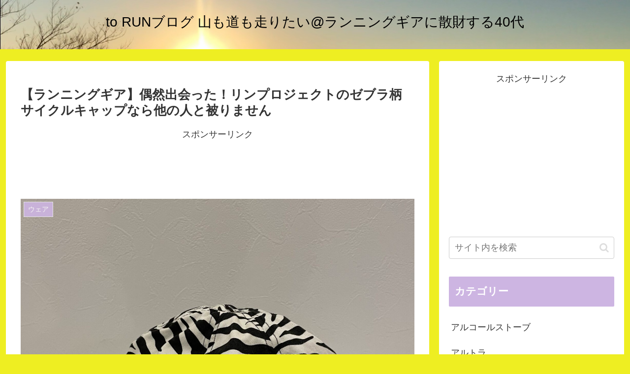

--- FILE ---
content_type: text/html; charset=utf-8
request_url: https://www.google.com/recaptcha/api2/aframe
body_size: 267
content:
<!DOCTYPE HTML><html><head><meta http-equiv="content-type" content="text/html; charset=UTF-8"></head><body><script nonce="kYvVJeLYoV_n2gPY1bm-Mw">/** Anti-fraud and anti-abuse applications only. See google.com/recaptcha */ try{var clients={'sodar':'https://pagead2.googlesyndication.com/pagead/sodar?'};window.addEventListener("message",function(a){try{if(a.source===window.parent){var b=JSON.parse(a.data);var c=clients[b['id']];if(c){var d=document.createElement('img');d.src=c+b['params']+'&rc='+(localStorage.getItem("rc::a")?sessionStorage.getItem("rc::b"):"");window.document.body.appendChild(d);sessionStorage.setItem("rc::e",parseInt(sessionStorage.getItem("rc::e")||0)+1);localStorage.setItem("rc::h",'1769454074297');}}}catch(b){}});window.parent.postMessage("_grecaptcha_ready", "*");}catch(b){}</script></body></html>